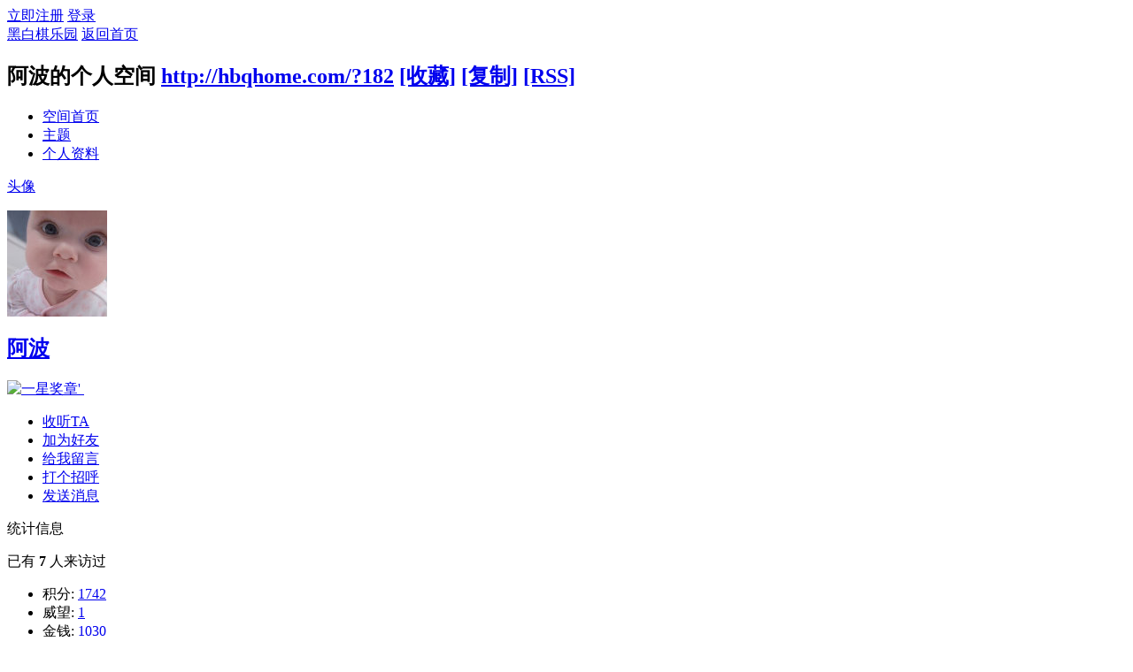

--- FILE ---
content_type: text/html; charset=utf-8
request_url: http://hbqhome.com/home.php?mod=space&uid=182
body_size: 15321
content:
<!DOCTYPE html PUBLIC "-//W3C//DTD XHTML 1.0 Transitional//EN" "http://www.w3.org/TR/xhtml1/DTD/xhtml1-transitional.dtd">
<html xmlns="http://www.w3.org/1999/xhtml">
<head>
<meta http-equiv="Content-Type" content="text/html; charset=utf-8" />
<title>阿波的空间 -  黑白棋乐园 -  Dragoniye!</title>

<meta name="keywords" content="阿波的空间" />
<meta name="description" content="阿波的空间 ,黑白棋乐园" />
<meta name="generator" content="Discuz! X3.2" />
<meta name="author" content="Discuz! Team and Comsenz UI Team" />
<meta name="copyright" content="2001-2013 Comsenz Inc." />
<meta name="MSSmartTagsPreventParsing" content="True" />
<meta http-equiv="MSThemeCompatible" content="Yes" />
<base href="http://hbqhome.com/" /><link rel="stylesheet" type="text/css" href="data/cache/style_1_common.css?zNl" /><link rel="stylesheet" type="text/css" href="data/cache/style_1_home_space.css?zNl" /><script type="text/javascript">var STYLEID = '1', STATICURL = 'static/', IMGDIR = 'static/image/common', VERHASH = 'zNl', charset = 'utf-8', discuz_uid = '0', cookiepre = '8VCF_2575_', cookiedomain = '.hbqhome.com', cookiepath = '/', showusercard = '1', attackevasive = '0', disallowfloat = 'newthread', creditnotice = '1|威望|,2|金钱|,3|贡献|', defaultstyle = '', REPORTURL = 'aHR0cDovL2hicWhvbWUuY29tL2hvbWUucGhwP21vZD1zcGFjZSZ1aWQ9MTgy', SITEURL = 'http://hbqhome.com/', JSPATH = 'data/cache/', CSSPATH = 'data/cache/style_', DYNAMICURL = '';</script>
<script src="data/cache/common.js?zNl" type="text/javascript"></script>
<script src="data/cache/home.js?zNl" type="text/javascript"></script>
<link rel="stylesheet" type="text/css" href='data/cache/style_1_css_space.css?zNl' />
<link id="style_css" rel="stylesheet" type="text/css" href="static/space/t1/style.css?zNl">
<style id="diy_style"></style>
</head>

<body id="space" onkeydown="if(event.keyCode==27) return false;">
<div id="append_parent"></div>
<div id="ajaxwaitid"></div>


<div id="toptb" class="cl">
<div class="y">
<a href="member.php?mod=register">立即注册</a>
<a href="member.php?mod=logging&amp;action=login" onclick="showWindow('login', this.href)">登录</a>
</div>
<div class="z">
<a href="./" title="黑白棋乐园" class="xw1">黑白棋乐园</a>
<a href="home.php?mod=space&amp;do=home" id="navs" class="showmenu" onmouseover="showMenu(this.id);">返回首页</a>
</div>
</div>
<div id="hd" class="wp cl">

<h2 id="spaceinfoshow"><strong id="spacename" class="mbn">
阿波的个人空间</strong>
<span class="xs0 xw0">
<a id="domainurl" href="http://hbqhome.com/?182" onclick="setCopy('http://hbqhome.com/?182', '空间地址复制成功');return false;">http://hbqhome.com/?182</a>
<a href="javascript:;" onclick="addFavorite(location.href, document.title)">[收藏]</a>
<a id="domainurl" href="http://hbqhome.com/?182" onclick="setCopy('http://hbqhome.com/?182', '空间地址复制成功');return false;">[复制]</a>
<a href="home.php?mod=rss&amp;uid=182">[RSS]</a>
</span>
<span id="spacedescription" class="xs1 xw0 mtn"></span>
</h2><div id="nv">
<ul>
<li><a href="home.php?mod=space&amp;uid=182&amp;do=index">空间首页</a></li>
<li><a href="home.php?mod=space&amp;uid=182&amp;do=thread&amp;view=me&amp;from=space">主题</a></li>
<li><a href="home.php?mod=space&amp;uid=182&amp;do=profile">个人资料</a></li>
</ul>
</div></div>

<div class="p_pop h_pop" id="mn_userapp_menu" style="display: none"></div><ul id="navs_menu" class="p_pop topnav_pop" style="display:none;">                <li id="mn_forum" ><a href="forum.php" hidefocus="true" title="BBS"  >论坛<span>BBS</span></a></li>                <li id="mn_N1f1d" ><a href="forum.php?mod=collection" hidefocus="true" title="Collection"  >淘贴<span>Collection</span></a></li>                                                                <li id="mn_N0645" ><a href="endgame/endgame.php" hidefocus="true"   style="color: red">尾盘</a></li>                <li id="mn_N684b" ><a href="tournament.php" hidefocus="true" title="黑白棋比赛资料库" target="_blank"   style="color: red">比赛库<span>黑白棋比赛资料库</span></a></li>                <li id="mn_N7a3d" ><a href="ratinglist.php" hidefocus="true" title="棋手比赛积分排行榜" target="_blank"   style="color: red">英雄榜<span>棋手比赛积分排行榜</span></a></li></ul>
<ul id="myspace_menu" class="p_pop" style="display:none;">
    <li><a href="home.php?mod=space">我的空间</a></li><li><a href="home.php?mod=magic" style="background-image:url(http://www.hbqhome.com/static/image/feed/magic_b.png) !important">道具</a></li>
<li><a href="home.php?mod=medal" style="background-image:url(http://www.hbqhome.com/static/image/feed/medal_b.png) !important">勋章</a></li>
<li><a href="home.php?mod=task" style="background-image:url(http://www.hbqhome.com/static/image/feed/task_b.png) !important">任务</a></li>
<li><a href="misc.php?mod=ranklist" style="background-image:url(http://www.hbqhome.com/static/image/feed/ranklist_b.png) !important">排行榜</a></li>
</ul>
<div id="ct" class="wp w cl">
<div id="diypage" class="area">
<div id="frame1" class="frame cl" noedit="1">
<div id="frame1_left" style="width:240px" class="z column">
<div id="profile" class="block move-span">
<div class="blocktitle title"><span><a href="home.php?mod=space&uid=182&do=profile">头像</a></span></div><div id="profile_content" class="dxb_bc"><div><div class="hm"><p><a href="home.php?mod=space&uid=182" target="_blank"><img src="http://47.52.56.168/othello/bbs/uc_server/avatar.php?uid=182&size=middle" /></a></p><h2 class="mbn"><a href="home.php?mod=space&uid=182" target="_blank">阿波</a></h2><p class="md_ctrl"><a href="home.php?mod=medal"><img src="static/image/common/medal2.gif" id="md_2" alt="一星奖章'" onmouseover="showMenu({'ctrlid':this.id, 'menuid':'md_2_menu', 'pos':'12!'});" />&nbsp;</a></p>
						<div id="md_2_menu" class="tip tip_4" style="display: none;">
							<div class="tip_horn"></div>
							<div class="tip_c">
								<h4>一星奖章</h4>
								<p>年度 贡献三等奖</p>
							</div>
						</div></div><ul class="xl xl2 cl ul_list"><li class='ul_flw'><a href="home.php?mod=spacecp&ac=follow&op=add&hash=30966c33&fuid=182" id="followmod" onclick="showWindow(this.id, this.href, 'get', 0);">收听TA</a></li><li class='ul_add'><a href="home.php?mod=spacecp&ac=friend&op=add&uid=182&handlekey=addfriendhk_182" id="a_friend_li_182" onclick="showWindow(this.id, this.href, 'get', 0);">加为好友</a></li><li class='ul_msg'><a href="home.php?mod=space&uid=182&do=wall">给我留言</a></li><li class='ul_poke'><a href="home.php?mod=spacecp&ac=poke&op=send&uid=182&handlekey=propokehk_182" id="a_poke_182" onclick="showWindow(this.id, this.href, 'get', 0);">打个招呼</a></li><li class='ul_pm'><a href="home.php?mod=spacecp&ac=pm&op=showmsg&handlekey=showmsg_182&touid=182&pmid=0&daterange=2" id="a_sendpm_182" onclick="showWindow('showMsgBox', this.href, 'get', 0)">发送消息</a></li></ul></div></div></div>
<div id="statistic" class="block move-span">
<div class="blocktitle title"><span>统计信息</span></div><div id="statistic_content" class="dxb_bc"><div><p class="mbm xw1">已有 <strong class="xi1">7</strong> 人来访过</p><ul class="xl xl2 cl"><li>积分: <a href="home.php?mod=spacecp&ac=credit">1742</a></li><li>威望: <a href="home.php?mod=spacecp&ac=credit">1</a><li>金钱: <a href="home.php?mod=spacecp&ac=credit">1030</a><li>贡献: <a href="home.php?mod=spacecp&ac=credit">648</a><li>好友: <a href="home.php?mod=space&uid=182&do=friend&view=me&from=space">6</a></li><li>日志: <a href="home.php?mod=space&uid=182&do=blog&view=me&from=space">--</a></li><li>相册: <a href="home.php?mod=space&uid=182&do=album&view=me&from=space">--</a></li><li>分享: <a href="home.php?mod=space&uid=182&do=share&view=me&from=space">--</a></li></ul></div></div></div>
<div id="album" class="block move-span">
<div class="blocktitle title"><span><a href="home.php?mod=space&uid=182&do=album&view=me&from=space">相册</a></span></div><div id="album_content" class="dxb_bc"><ul class="ml cl"><p class="emp">现在还没有相册</p></ul></div></div>
<div id="doing" class="block move-span">
<div class="blocktitle title"><span><a href="home.php?mod=space&uid=182&do=doing&view=me&from=space">记录</a></span></div><div id="doing_content" class="dxb_bc"><ul class="xl"><p class="emp">现在还没有记录</p></ul></div></div>
</div>

<div id="frame1_center" style="width:480px" class="z column">
<div id="personalinfo" class="block move-span">
<div class="blocktitle title"><span><a href="home.php?mod=space&uid=182&do=profile">个人资料</a></span></div><div id="personalinfo_content" class="dxb_bc"><ul id="pprl" class="mbm pbm bbda cl"><li><em>性别</em>保密</li><li><em>生日</em></li></ul><p style="text-align: right;"><a href="home.php?mod=space&uid=182&do=profile">查看全部个人资料</a></p></div></div>
<div id="feed" class="block move-span">
<div class="blocktitle title"><span><a href="home.php?mod=space&uid=182&do=home&view=me&from=space">动态</a></span></div><ul id="feed_content" class="dxb_bc el"><p class="emp">现在还没有动态</p></ul></div>
<div id="share" class="block move-span">
<div class="blocktitle title"><span><a href="home.php?mod=space&uid=182&do=share&view=me&from=space">分享</a></span></div><div id="share_content" class="dxb_bc"><p class="emp">现在还没有分享</p></div></div>
<div id="blog" class="block move-span">
<div class="blocktitle title"><span><a href="home.php?mod=space&uid=182&do=blog&view=me&from=space">日志</a></span></div><div id="blog_content" class="dxb_bc xld"><p class="emp">现在还没有日志</p></div></div>
<div id="wall" class="block move-span">
<div class="blocktitle title"><span><a href="home.php?mod=space&uid=182&do=wall">留言板</a></span><span class="y xw0"><a href="home.php?mod=space&uid=182&do=wall">全部</a></span></div><div id="wall_content" class="dxb_bc"><div class="xld xlda el" id="comment_ul"><p class="emp">现在还没有留言</p></div></div></div>
</div>

<div id="frame1_right" style="width:240px" class="z column">
<div id="friend" class="block move-span">
<div class="blocktitle title"><span><a href="home.php?mod=space&uid=182&do=friend&view=me&from=space">好友</a></span></div><div id="friend_content" class="dxb_bc"><ul class="ml mls cl"><li><a href="home.php?mod=space&uid=11" target="_blank" class="avt"><em class=""></em><img src="http://47.52.56.168/othello/bbs/uc_server/avatar.php?uid=11&size=small" /></a><p><a href="home.php?mod=space&uid=11" target="_blank">ariesmu</a></p></li><li><a href="home.php?mod=space&uid=7" target="_blank" class="avt"><em class=""></em><img src="http://47.52.56.168/othello/bbs/uc_server/avatar.php?uid=7&size=small" /></a><p><a href="home.php?mod=space&uid=7" target="_blank">金蛋哈利</a></p></li><li><a href="home.php?mod=space&uid=24" target="_blank" class="avt"><em class=""></em><img src="http://47.52.56.168/othello/bbs/uc_server/avatar.php?uid=24&size=small" /></a><p><a href="home.php?mod=space&uid=24" target="_blank">老菜</a></p></li><li><a href="home.php?mod=space&uid=25" target="_blank" class="avt"><em class=""></em><img src="http://47.52.56.168/othello/bbs/uc_server/avatar.php?uid=25&size=small" /></a><p><a href="home.php?mod=space&uid=25" target="_blank">cming798</a></p></li><li><a href="home.php?mod=space&uid=123" target="_blank" class="avt"><em class=""></em><img src="http://47.52.56.168/othello/bbs/uc_server/avatar.php?uid=123&size=small" /></a><p><a href="home.php?mod=space&uid=123" target="_blank">佩哥</a></p></li><li><a href="home.php?mod=space&uid=600" target="_blank" class="avt"><em class=""></em><img src="http://47.52.56.168/othello/bbs/uc_server/avatar.php?uid=600&size=small" /></a><p><a href="home.php?mod=space&uid=600" target="_blank">あずき</a></p></li></ul></div></div>
<div id="visitor" class="block move-span">
<div class="blocktitle title"><span>最近访客</span></div><div id="visitor_content" class="dxb_bc"><p class="emp">现在还没有访客</p></div></div>
</div>
</div>
</div>
</div>
<script type="text/javascript">
function succeedhandle_followmod(url, msg, values) {
var fObj = $('followmod');
if(values['type'] == 'add') {
fObj.innerHTML = '取消收听';
fObj.className = 'flw_btn_unfo';
fObj.href = 'home.php?mod=spacecp&ac=follow&op=del&fuid='+values['fuid'];
} else if(values['type'] == 'del') {
fObj.innerHTML = '收听TA';
fObj.className = 'flw_btn_fo';
fObj.href = 'home.php?mod=spacecp&ac=follow&op=add&hash=30966c33&fuid='+values['fuid'];
}
}
</script>	</div>


<script type="text/javascript">
_attachEvent(window, 'load', getForbiddenFormula, document);
function getForbiddenFormula() {
var toGetForbiddenFormulaFIds = function () {
ajaxget('plugin.php?id=cloudsearch&formhash=30966c33');
};
var a = document.body.getElementsByTagName('a');
for(var i = 0;i < a.length;i++){
if(a[i].getAttribute('sc')) {
a[i].setAttribute('mid', hash(a[i].href));
a[i].onmousedown = function() {toGetForbiddenFormulaFIds();};
}
}
var btn = document.body.getElementsByTagName('button');
for(var i = 0;i < btn.length;i++){
if(btn[i].getAttribute('sc')) {
btn[i].setAttribute('mid', hash(btn[i].id));
btn[i].onmousedown = function() {toGetForbiddenFormulaFIds();};
}
}
}
</script>

<div id="ft" class="wp cl">
<div id="flk" class="y">
<p>
<a href="archiver/" >Archiver</a><span class="pipe">|</span><a href="forum.php?mobile=yes" >手机版</a><span class="pipe">|</span><a href="forum.php?mod=misc&action=showdarkroom" >小黑屋</a><span class="pipe">|</span><strong><a href="http://hbqhome.com/" target="_blank">黑白棋乐园</a></strong>
<style type="text/css">
html {
　　filter:grayscale(100%);
　　-webkit-filter:grayscale(100%);
　　-moz-filter:grayscale(100%);
　　-ms-filter:grayscale(100%);
　　-o-filter:grayscale(100%);
　　filter:progid:DXImageTransform.Microsoft.BasicImage(grayscale=1);
　　-webkit-filter:grayscale(1)
}
</style>
</p>
<p class="xs0">
GMT+8, 2025-11-10 04:03<span id="debuginfo">
, Processed in 0.043626 second(s), 24 queries
.
</span>
</p>
</div>
<div id="frt">
<p>Powered by <strong><a href="http://www.discuz.net" target="_blank">Discuz!</a></strong> <em>X3.2</em></p>
<p class="xs0">&copy; 2001-2013 <a href="http://www.comsenz.com" target="_blank">Comsenz Inc.</a></p>
</div></div>
<script src="home.php?mod=misc&ac=sendmail&rand=1762718597" type="text/javascript"></script>
<div id="scrolltop">
<span hidefocus="true"><a title="返回顶部" onclick="window.scrollTo('0','0')" class="scrolltopa" ><b>返回顶部</b></a></span>
</div>
<script type="text/javascript">_attachEvent(window, 'scroll', function () { showTopLink(); });checkBlind();</script>
			<div id="discuz_tips" style="display:none;"></div>
			<script type="text/javascript">
				var tipsinfo = '11514002|X3.2|0.6||0||0|7|1762718597|456e07e3c1597dea50cf7e603ef7be81|2';
			</script>
			<script src="http://discuz.gtimg.cn/cloud/scripts/discuz_tips.js?v=1" type="text/javascript" charset="UTF-8"></script></body>
</html>
